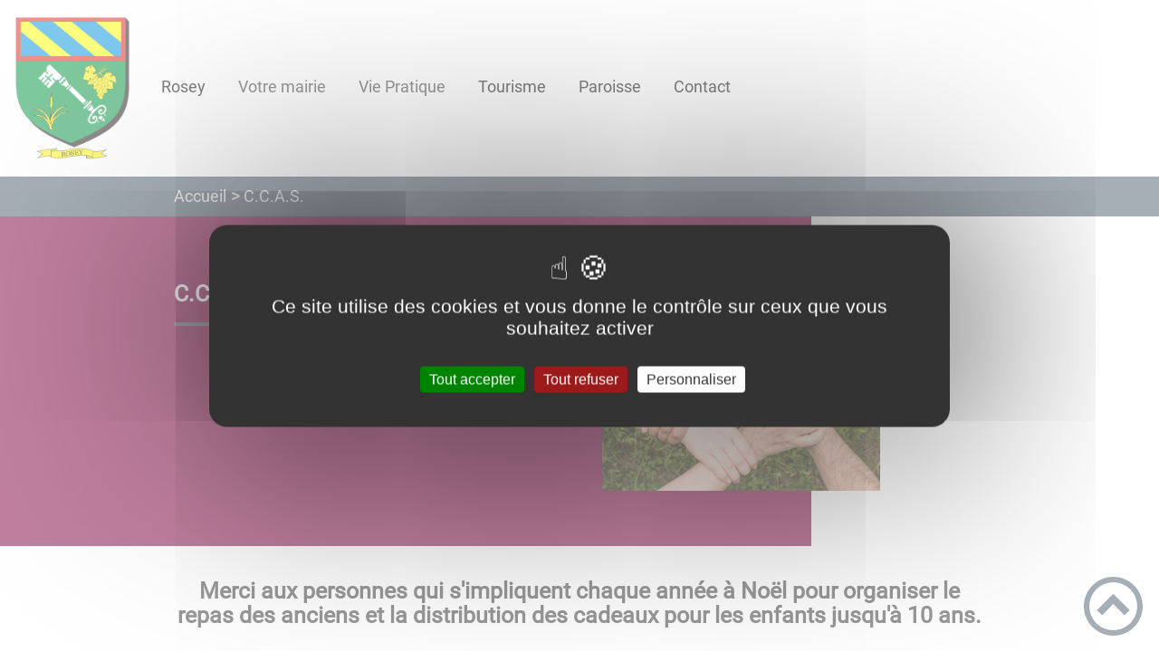

--- FILE ---
content_type: application/javascript
request_url: https://www.rosey.fr/webpack-runtime-fb55fec98780dc5aeb82.js
body_size: 7293
content:
!function(){"use strict";var e,t,n,o,a,r={},s={};function c(e){var t=s[e];if(void 0!==t)return t.exports;var n=s[e]={id:e,loaded:!1,exports:{}};return r[e].call(n.exports,n,n.exports,c),n.loaded=!0,n.exports}c.m=r,c.amdO={},e=[],c.O=function(t,n,o,a){if(!n){var r=1/0;for(l=0;l<e.length;l++){n=e[l][0],o=e[l][1],a=e[l][2];for(var s=!0,d=0;d<n.length;d++)(!1&a||r>=a)&&Object.keys(c.O).every((function(e){return c.O[e](n[d])}))?n.splice(d--,1):(s=!1,a<r&&(r=a));if(s){e.splice(l--,1);var i=o();void 0!==i&&(t=i)}}return t}a=a||0;for(var l=e.length;l>0&&e[l-1][2]>a;l--)e[l]=e[l-1];e[l]=[n,o,a]},c.n=function(e){var t=e&&e.__esModule?function(){return e.default}:function(){return e};return c.d(t,{a:t}),t},c.d=function(e,t){for(var n in t)c.o(t,n)&&!c.o(e,n)&&Object.defineProperty(e,n,{enumerable:!0,get:t[n]})},c.f={},c.e=function(e){return Promise.all(Object.keys(c.f).reduce((function(t,n){return c.f[n](e,t),t}),[]))},c.u=function(e){return{17:"component---node-modules-gatsby-theme-blank-src-pages-contact-confirmation-js",29:"component---node-modules-gatsby-theme-blank-src-pages-contactez-nous-js",34:"component---node-modules-gatsby-theme-blank-src-pages-mentions-legales-js",39:"component---node-modules-gatsby-theme-blank-src-pages-paiement-result-js",42:"component---node-modules-gatsby-theme-blank-src-pages-plan-site-js",95:"9d50d446bd477d870bcd09a53799996fc8979b11",99:"component---node-modules-gatsby-theme-blank-src-pages-rendez-vous-js",107:"component---node-modules-gatsby-theme-blank-src-templates-details-evenement-js",171:"component---node-modules-gatsby-theme-blank-src-templates-list-actualites-js",199:"component---node-modules-gatsby-theme-blank-src-templates-details-actualite-js",285:"component---node-modules-gatsby-theme-blank-src-templates-list-taxo-thematiques-js",351:"commons",494:"component---node-modules-gatsby-theme-blank-src-pages-gdd-js",518:"component---node-modules-gatsby-theme-blank-src-pages-newsletter-js",532:"styles",545:"component---node-modules-gatsby-theme-blank-src-pages-index-js",570:"ff27826a",582:"component---node-modules-gatsby-theme-blank-src-templates-details-galerie-js",623:"component---node-modules-gatsby-theme-blank-src-templates-list-evenements-js",629:"component---node-modules-gatsby-theme-blank-src-pages-notifications-js",653:"component---node-modules-gatsby-theme-blank-src-templates-details-page-js",665:"component---node-modules-gatsby-theme-blank-src-pages-actes-officiels-js",688:"3fdc04894ef2d355b32d2df0842826dd18590d81",699:"c4076a8b693ef9825e76978f8208c6e704afe478",713:"component---node-modules-gatsby-theme-blank-src-pages-rgpd-js",719:"00104f31",737:"2f3e49e49179ad2781e3bc02ec50ab6a763afcbb",752:"component---node-modules-gatsby-theme-blank-src-pages-deliberations-officielles-js",770:"d1c92ea24a9af88b394521afca6bd46ffbd1c9c7",909:"component---node-modules-gatsby-theme-blank-src-pages-404-js",919:"287245a4"}[e]+"-"+{17:"046e909d4d7bd5a9c05e",29:"1e9d806f1f4de97f837c",34:"a4d1be6517cec7cefe22",39:"f5809423ff62e21e3b63",42:"3926ef219407feea82ae",95:"687a558e843b6891dae4",99:"ff9c847ed09649e34fc4",107:"efa37338d381c597086a",171:"771f537414f2251f9931",199:"119699bf76d000eb7ee5",285:"3960735a69c5b80b33de",351:"680668061c7ee71126bc",494:"c81b860465d73f6c6e85",518:"8d62dd17f1cef3141658",532:"349fd45ed17f9d91ad64",545:"77369ccc7e06c42d08fe",570:"9b4c532bba949e1c03ca",582:"89a28c6d54302bea7eff",623:"b90652940f0915f83b1a",629:"867c61a8606a9de7f416",653:"507b5bf67ef605033e01",665:"79a32e3e22a763334fc4",688:"4dc66c5758eae83d9b2c",699:"358cbc0b9b18912a66ec",713:"747aabacc246531ad35f",719:"4bed08ffb411ddde56ef",737:"099da7dfcfdfe67c1e8b",752:"456edb4a32c5f17f6d39",770:"098e9d6a3d2ece43413d",909:"5d86a995427190b104c0",919:"092915ce855b542c5e89"}[e]+".js"},c.miniCssF=function(e){return"styles.13509bd78ce84fd2120b.css"},c.g=function(){if("object"==typeof globalThis)return globalThis;try{return this||new Function("return this")()}catch(e){if("object"==typeof window)return window}}(),c.hmd=function(e){return(e=Object.create(e)).children||(e.children=[]),Object.defineProperty(e,"exports",{enumerable:!0,set:function(){throw new Error("ES Modules may not assign module.exports or exports.*, Use ESM export syntax, instead: "+e.id)}}),e},c.o=function(e,t){return Object.prototype.hasOwnProperty.call(e,t)},t={},n="site:",c.l=function(e,o,a,r){if(t[e])t[e].push(o);else{var s,d;if(void 0!==a)for(var i=document.getElementsByTagName("script"),l=0;l<i.length;l++){var u=i[l];if(u.getAttribute("src")==e||u.getAttribute("data-webpack")==n+a){s=u;break}}s||(d=!0,(s=document.createElement("script")).charset="utf-8",s.timeout=120,c.nc&&s.setAttribute("nonce",c.nc),s.setAttribute("data-webpack",n+a),s.src=e),t[e]=[o];var f=function(n,o){s.onerror=s.onload=null,clearTimeout(b);var a=t[e];if(delete t[e],s.parentNode&&s.parentNode.removeChild(s),a&&a.forEach((function(e){return e(o)})),n)return n(o)},b=setTimeout(f.bind(null,void 0,{type:"timeout",target:s}),12e4);s.onerror=f.bind(null,s.onerror),s.onload=f.bind(null,s.onload),d&&document.head.appendChild(s)}},c.r=function(e){"undefined"!=typeof Symbol&&Symbol.toStringTag&&Object.defineProperty(e,Symbol.toStringTag,{value:"Module"}),Object.defineProperty(e,"__esModule",{value:!0})},c.nmd=function(e){return e.paths=[],e.children||(e.children=[]),e},c.p="/",o=function(e){return new Promise((function(t,n){var o=c.miniCssF(e),a=c.p+o;if(function(e,t){for(var n=document.getElementsByTagName("link"),o=0;o<n.length;o++){var a=(s=n[o]).getAttribute("data-href")||s.getAttribute("href");if("stylesheet"===s.rel&&(a===e||a===t))return s}var r=document.getElementsByTagName("style");for(o=0;o<r.length;o++){var s;if((a=(s=r[o]).getAttribute("data-href"))===e||a===t)return s}}(o,a))return t();!function(e,t,n,o){var a=document.createElement("link");a.rel="stylesheet",a.type="text/css",a.onerror=a.onload=function(r){if(a.onerror=a.onload=null,"load"===r.type)n();else{var s=r&&("load"===r.type?"missing":r.type),c=r&&r.target&&r.target.href||t,d=new Error("Loading CSS chunk "+e+" failed.\n("+c+")");d.code="CSS_CHUNK_LOAD_FAILED",d.type=s,d.request=c,a.parentNode.removeChild(a),o(d)}},a.href=t,document.head.appendChild(a)}(e,a,t,n)}))},a={658:0},c.f.miniCss=function(e,t){a[e]?t.push(a[e]):0!==a[e]&&{532:1}[e]&&t.push(a[e]=o(e).then((function(){a[e]=0}),(function(t){throw delete a[e],t})))},function(){var e={658:0,532:0};c.f.j=function(t,n){var o=c.o(e,t)?e[t]:void 0;if(0!==o)if(o)n.push(o[2]);else if(/^(532|658)$/.test(t))e[t]=0;else{var a=new Promise((function(n,a){o=e[t]=[n,a]}));n.push(o[2]=a);var r=c.p+c.u(t),s=new Error;c.l(r,(function(n){if(c.o(e,t)&&(0!==(o=e[t])&&(e[t]=void 0),o)){var a=n&&("load"===n.type?"missing":n.type),r=n&&n.target&&n.target.src;s.message="Loading chunk "+t+" failed.\n("+a+": "+r+")",s.name="ChunkLoadError",s.type=a,s.request=r,o[1](s)}}),"chunk-"+t,t)}},c.O.j=function(t){return 0===e[t]};var t=function(t,n){var o,a,r=n[0],s=n[1],d=n[2],i=0;if(r.some((function(t){return 0!==e[t]}))){for(o in s)c.o(s,o)&&(c.m[o]=s[o]);if(d)var l=d(c)}for(t&&t(n);i<r.length;i++)a=r[i],c.o(e,a)&&e[a]&&e[a][0](),e[a]=0;return c.O(l)},n=self.webpackChunksite=self.webpackChunksite||[];n.forEach(t.bind(null,0)),n.push=t.bind(null,n.push.bind(n))}(),c.nc=void 0}();
//# sourceMappingURL=webpack-runtime-fb55fec98780dc5aeb82.js.map